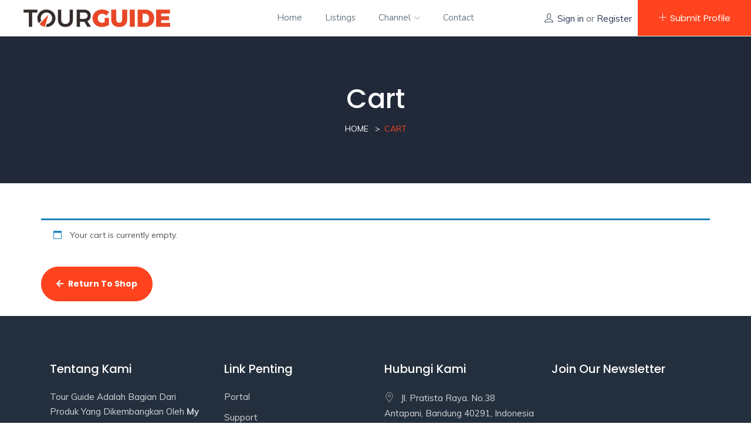

--- FILE ---
content_type: text/css
request_url: https://tourguide.inaconvex.com/wp-content/themes/findus-child/style.css?ver=6.9
body_size: -110
content:
/*
 Theme Name:   Findus Child
 Theme URI:    http://wordpress.com
 Description:  Findus Child Theme
 Author:       ApusTheme
 Author URI:   http://apusthemes.com
 Template:     findus
 Version:      1.0.0
 Text Domain:  findus-child
*/


--- FILE ---
content_type: text/css
request_url: https://tourguide.inaconvex.com/wp-content/uploads/elementor/css/post-78.css?ver=1711772475
body_size: 207
content:
.elementor-78 .elementor-element.elementor-element-5067a0c > .elementor-container > .elementor-column > .elementor-widget-wrap{align-content:center;align-items:center;}.elementor-78 .elementor-element.elementor-element-5067a0c:not(.elementor-motion-effects-element-type-background), .elementor-78 .elementor-element.elementor-element-5067a0c > .elementor-motion-effects-container > .elementor-motion-effects-layer{background-color:#FFFFFF;}.elementor-78 .elementor-element.elementor-element-5067a0c{border-style:solid;border-width:0px 0px 1px 0px;border-color:rgba(255, 255, 255, 0.1);transition:background 0.3s, border 0.3s, border-radius 0.3s, box-shadow 0.3s;}.elementor-78 .elementor-element.elementor-element-5067a0c > .elementor-background-overlay{transition:background 0.3s, border-radius 0.3s, opacity 0.3s;}.elementor-78 .elementor-element.elementor-element-c7da690 > .elementor-element-populated{padding:0px 0px 0px 40px;}.elementor-78 .elementor-element.elementor-element-e1b36ef{text-align:center;}.elementor-bc-flex-widget .elementor-78 .elementor-element.elementor-element-d60fa60.elementor-column .elementor-widget-wrap{align-items:center;}.elementor-78 .elementor-element.elementor-element-d60fa60.elementor-column.elementor-element[data-element_type="column"] > .elementor-widget-wrap.elementor-element-populated{align-content:center;align-items:center;}.elementor-78 .elementor-element.elementor-element-d60fa60.elementor-column > .elementor-widget-wrap{justify-content:flex-end;}.elementor-78 .elementor-element.elementor-element-44254a0 > .elementor-widget-container{margin:0px 10px 0px 0px;}.elementor-78 .elementor-element.elementor-element-44254a0{width:auto;max-width:auto;}.elementor-78 .elementor-element.elementor-element-56eb1e6{width:auto;max-width:auto;}@media(min-width:768px){.elementor-78 .elementor-element.elementor-element-c7da690{width:30%;}.elementor-78 .elementor-element.elementor-element-23b386e{width:40%;}.elementor-78 .elementor-element.elementor-element-d60fa60{width:30%;}}

--- FILE ---
content_type: text/css
request_url: https://tourguide.inaconvex.com/wp-content/uploads/elementor/css/post-89.css?ver=1711754359
body_size: 731
content:
.elementor-89 .elementor-element.elementor-element-23f89f1:not(.elementor-motion-effects-element-type-background), .elementor-89 .elementor-element.elementor-element-23f89f1 > .elementor-motion-effects-container > .elementor-motion-effects-layer{background-color:#242F3E;}.elementor-89 .elementor-element.elementor-element-23f89f1{transition:background 0.3s, border 0.3s, border-radius 0.3s, box-shadow 0.3s;padding:65px 0px 35px 0px;}.elementor-89 .elementor-element.elementor-element-23f89f1 > .elementor-background-overlay{transition:background 0.3s, border-radius 0.3s, opacity 0.3s;}.elementor-89 .elementor-element.elementor-element-b8c9ebd > .elementor-widget-wrap > .elementor-widget:not(.elementor-widget__width-auto):not(.elementor-widget__width-initial):not(:last-child):not(.elementor-absolute){margin-bottom:25px;}.elementor-89 .elementor-element.elementor-element-b58ba7c .elementor-heading-title{color:#FFFFFF;font-size:20px;}.elementor-89 .elementor-element.elementor-element-12b92c7{color:rgba(255, 255, 255, 0.8);text-transform:capitalize;}.elementor-89 .elementor-element.elementor-element-ba02fcf .elementor-button .elementor-align-icon-right{margin-left:10px;}.elementor-89 .elementor-element.elementor-element-ba02fcf .elementor-button .elementor-align-icon-left{margin-right:10px;}.elementor-89 .elementor-element.elementor-element-ba02fcf .elementor-button{font-size:18px;font-weight:600;fill:rgba(255, 255, 255, 0.8);color:rgba(255, 255, 255, 0.8);background-color:rgba(0, 0, 0, 0);border-style:solid;border-width:2px 2px 2px 2px;border-color:rgba(255, 255, 255, 0.8);padding:13px 20px 13px 20px;}.elementor-89 .elementor-element.elementor-element-ba02fcf .elementor-button:hover, .elementor-89 .elementor-element.elementor-element-ba02fcf .elementor-button:focus{color:#FFFFFF;border-color:#FFFFFF;}.elementor-89 .elementor-element.elementor-element-ba02fcf .elementor-button:hover svg, .elementor-89 .elementor-element.elementor-element-ba02fcf .elementor-button:focus svg{fill:#FFFFFF;}.elementor-89 .elementor-element.elementor-element-e2c2720 .widget-title{color:#FFFFFF;}.elementor-89 .elementor-element.elementor-element-e2c2720 .widget-content a{color:rgba(255, 255, 255, 0.8);}.elementor-89 .elementor-element.elementor-element-e2c2720 .widget-content a:hover{color:#FF431E;}.elementor-89 .elementor-element.elementor-element-5ae3745 > .elementor-widget-wrap > .elementor-widget:not(.elementor-widget__width-auto):not(.elementor-widget__width-initial):not(:last-child):not(.elementor-absolute){margin-bottom:25px;}.elementor-89 .elementor-element.elementor-element-b8c3de2 .elementor-heading-title{color:#FFFFFF;font-size:20px;}.elementor-89 .elementor-element.elementor-element-df7677c .elementor-icon-list-icon i{color:rgba(255, 255, 255, 0.8);font-size:17px;}.elementor-89 .elementor-element.elementor-element-df7677c .elementor-icon-list-icon svg{fill:rgba(255, 255, 255, 0.8);width:17px;}.elementor-89 .elementor-element.elementor-element-df7677c .elementor-icon-list-text{color:rgba(255, 255, 255, 0.8);}.elementor-89 .elementor-element.elementor-element-1474f52{--grid-template-columns:repeat(0, auto);--icon-size:20px;--grid-column-gap:18px;--grid-row-gap:0px;}.elementor-89 .elementor-element.elementor-element-1474f52 .elementor-widget-container{text-align:left;}.elementor-89 .elementor-element.elementor-element-1474f52 .elementor-social-icon{background-color:rgba(0, 0, 0, 0);--icon-padding:0em;}.elementor-89 .elementor-element.elementor-element-1474f52 .elementor-social-icon i{color:rgba(255, 255, 255, 0.8);}.elementor-89 .elementor-element.elementor-element-1474f52 .elementor-social-icon svg{fill:rgba(255, 255, 255, 0.8);}.elementor-89 .elementor-element.elementor-element-1474f52 .elementor-social-icon:hover i{color:#FF431E;}.elementor-89 .elementor-element.elementor-element-1474f52 .elementor-social-icon:hover svg{fill:#FF431E;}.elementor-89 .elementor-element.elementor-element-b93c9d7 > .elementor-widget-wrap > .elementor-widget:not(.elementor-widget__width-auto):not(.elementor-widget__width-initial):not(:last-child):not(.elementor-absolute){margin-bottom:25px;}.elementor-89 .elementor-element.elementor-element-276401b .elementor-heading-title{color:#FFFFFF;font-size:20px;}.elementor-89 .elementor-element.elementor-element-02eff7a{color:rgba(255, 255, 255, 0.8);}.elementor-89 .elementor-element.elementor-element-f8c432f:not(.elementor-motion-effects-element-type-background), .elementor-89 .elementor-element.elementor-element-f8c432f > .elementor-motion-effects-container > .elementor-motion-effects-layer{background-color:#293444;}.elementor-89 .elementor-element.elementor-element-f8c432f{transition:background 0.3s, border 0.3s, border-radius 0.3s, box-shadow 0.3s;}.elementor-89 .elementor-element.elementor-element-f8c432f > .elementor-background-overlay{transition:background 0.3s, border-radius 0.3s, opacity 0.3s;}.elementor-89 .elementor-element.elementor-element-17a5676{text-align:center;color:rgba(255, 255, 255, 0.64);font-size:15px;}.elementor-89 .elementor-element.elementor-element-17a5676 > .elementor-widget-container{padding:2px 0px 2px 0px;}@media(max-width:1024px){.elementor-89 .elementor-element.elementor-element-23f89f1{padding:30px 0px 0px 0px;}.elementor-89 .elementor-element.elementor-element-b93c9d7 > .elementor-element-populated{margin:10px 0px 30px 0px;--e-column-margin-right:0px;--e-column-margin-left:0px;}}@media(max-width:767px){.elementor-89 .elementor-element.elementor-element-23f89f1{padding:20px 0px 0px 0px;}.elementor-89 .elementor-element.elementor-element-b93c9d7 > .elementor-element-populated{margin:10px 0px 10px 0px;--e-column-margin-right:0px;--e-column-margin-left:0px;}}@media(min-width:768px){.elementor-89 .elementor-element.elementor-element-b8c9ebd{width:26.068%;}.elementor-89 .elementor-element.elementor-element-0538d3c{width:23.901%;}}@media(max-width:1024px) and (min-width:768px){.elementor-89 .elementor-element.elementor-element-b8c9ebd{width:33%;}.elementor-89 .elementor-element.elementor-element-0538d3c{width:33%;}.elementor-89 .elementor-element.elementor-element-5ae3745{width:33%;}.elementor-89 .elementor-element.elementor-element-b93c9d7{width:100%;}}